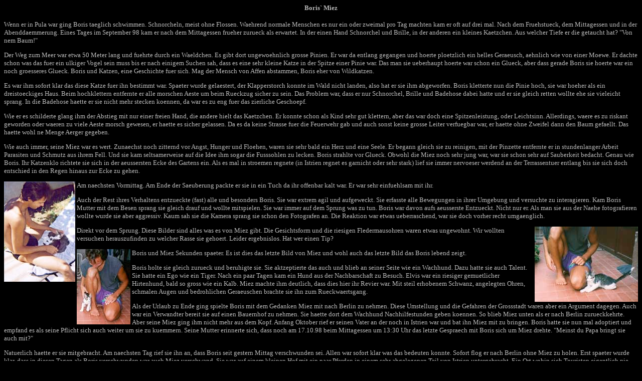

--- FILE ---
content_type: text/html
request_url: http://tronland.net/erinnerungen/miez.html
body_size: 3461
content:
<html>
<head>
<title>tronland.de</title>
</head>
<body bgcolor="#000000" text="#bbbbbb" link="#ffffff" vlink="#999999" alink="#999999"><font face="Verdana" size="2">
<div align="center"><h4>Boris` Miez</h4></div>

<p>Wenn er in Pula war ging Boris taeglich schwimmen. Schnorcheln, meist
ohne Flossen. Waehrend normale Menschen es nur ein oder zweimal pro
Tag machten kam er oft auf drei mal. Nach dem Fruehstueck, dem
Mittagessen und in der Abenddaemmerung. Eines Tages im September 98
kam er nach dem Mittagessen frueher zurueck als erwartet. In der
einen Hand Schnorchel und Brille, in der anderen ein kleines
Kaetzchen. Aus welcher Tiefe er die getaucht hat? &quot;Von nem Baum!&quot;</p>
<p>Der Weg zum Meer war etwa 50 Meter lang und fuehrte durch ein Waeldchen.
Es gibt dort ungewoehnlich grosse Pinien. Er war da entlang gegangen
und hoerte ploetzlich ein helles Geraeusch, aehnlich wie von einer
Moewe. Er dachte schon was das fuer ein ulkiger Vogel sein muss bis
er nach einigem Suchen sah, dass es eine sehr kleine Katze in der Spitze
einer Pinie war. Das man sie ueberhaupt hoerte war schon ein Glueck, aber
dass gerade Boris sie hoerte war ein noch groesseres Glueck. Boris und
Katzen, eine Geschichte fuer sich. Mag der Mensch von Affen abstammen,
Boris eher von Wildkatzen.</p>

<p>Es war ihm sofort klar das diese Katze fuer ihn bestimmt war. Spaeter
wurde gelaestert, der Klapperstorch konnte im Wald nicht landen, also
hat er sie ihm abgeworfen. Boris kletterte nun die Pinie hoch, sie war
hoeher als ein dreistoeckiges Haus. Beim hochklettern entfernte er
alle morschen Aeste um beim Rueckzug sicher zu sein. Das Problem war,
dass er nur Schnorchel, Brille und Badehose dabei hatte und er sie
gleich retten wollte ehe sie vieleicht sprang. In die Badehose haette
er sie nicht mehr stecken koennen, da war es zu eng fuer das zierliche
Geschoepf.</p>

<p>Wie er es schilderte glang ihm der Abstieg mit nur einer freien Hand, die
andere hielt das Kaetzchen. Er konnte schon als Kind sehr gut klettern,
aber das war doch eine Spitzenleistung, oder Leichtsinn. Allerdings, waere
es zu riskant geworden oder waeren zu viele Aeste morsch gewesen, er
haette es sicher gelassen. Da es da keine Strasse fuer die Feuerwehr
gab und auch sonst keine grosse Leiter verfuegbar war, er haette ohne
Zweifel dann den Baum gefaellt. Das haette wohl ne Menge Aerger gegeben.</p>

<p>Wie auch immer, seine Miez war es wert. Zunaechst noch zitternd vor
Angst, Hunger und Floehen, waren sie sehr bald ein Herz und eine Seele.
Er begann gleich sie zu reinigen, mit der Pinzette entfernte er in
stundenlanger Arbeit Parasiten und Schmutz aus ihrem Fell. Und sie
kam seltsamerweise auf die Idee ihm sogar die Fusssohlen zu lecken.
Boris strahlte vor Glueck. Obwohl die Miez noch sehr jung war, war
sie schon sehr auf Sauberkeit bedacht. Genau wie Boris. Ihr Katzenklo
richtete sie sich in der aeussersten Ecke des Gartens ein. Als es mal
in stroemen regnete (in Istrien regnet es garnicht oder sehr stark)
lief sie immer nervoeser werdend an der Terrassentuer entlang bis sie
sich doch entschied in den Regen hinaus zur Ecke zu gehen.</p>
<A HREF="miez0.html"><IMG SRC="../pics/miez0t.jpg" ALIGN="LEFT" BORDER=0>                  </A>
<p>Am naechsten Vormittag. Am Ende der Saeuberung packte er sie in ein
Tuch da ihr offenbar kalt war. Er war sehr einfuehlsam mit ihr.</p>
<p>Auch der Rest ihres Verhaltens entzueckte (fast) alle und besonders
Boris. Sie war extrem agil und aufgeweckt. Sie erfasste alle Bewegungen
in ihrer Umgebung und versuchte zu interagieren. Kam Boris Mutter mit
dem Besen sprang sie gleich drauf und wollte mitspielen. Sie war immer
auf dem Sprung was zu tun. Boris war davon aufs aeusserste Entzueckt.
Nicht nur er. Als man sie aus der Naehe fotografieren wollte wurde sie
aber aggressiv. Kaum sah sie die Kamera sprang sie schon den Fotografen
an. Die Reaktion war etwas ueberraschend, war sie doch vorher recht
umgaenglich.</p>
<A HREF="miez1.html">
                    <IMG SRC="../pics/miez1t.jpg" ALIGN="right" BORDER=0></a> <p>Direkt vor dem Sprung. Diese Bilder sind alles was es von Miez gibt.
Die Gesichtsform und die riesigen Fledermausohren waren etwas
ungewohnt. Wir wollten versuchen herauszufinden zu welcher Rasse
sie gehoert. Leider ergebnislos. Hat wer einen Tip?</p>
<A HREF="miez2.html" NOFINSIDE="~!   ~!" >
                    <IMG SRC="../pics/miez2t.jpg" ALIGN="left" BORDER=0></a>
<p>Boris und Miez Sekunden spaeter. Es ist dies das letzte Bild von
Miez und wohl auch das letzte Bild das Boris lebend zeigt.</p>
<p>Boris holte sie gleich zurueck und beruhigte sie. Sie aktzeptierte das
auch und blieb an seiner Seite wie ein Wachhund. Dazu hatte sie auch
Talent. Sie hatte ein Ego wie ein Tiger. Nach ein paar Tagen kam ein
Hund aus der Nachbarschaft zu Besuch. Elvis war ein riesiger gemuetlicher
Hirtenhund, bald so gross wie ein Kalb. Miez machte ihm deutlich, dass
dies hier ihr Revier war. Mit steil erhobenem Schwanz, angelegten Ohren,
schmalen Augen und bedrohlichen Geraeuschen brachte sie ihn zum
Rueckwaertsgang.</p>
<p>Als der Urlaub zu Ende ging spielte Boris mit dem Gedanken Miez mit nach
Berlin zu nehmen. Diese Umstellung und die Gefahren der Grossstadt
waren aber ein Argument dagegen. Auch war ein Verwandter bereit sie
auf einen Bauernhof zu nehmen. Sie haette dort dem Wachhund
Nachhilfestunden geben koennen. So blieb Miez unten als er nach Berlin
zurueckkehrte. Aber seine Miez ging ihm nicht mehr aus dem Kopf. Anfang
Oktober rief er seinen Vater an der noch in Istrien war und bat ihn Miez
mit zu bringen. Boris hatte sie nun mal adoptiert und empfand es als
seine Pflicht sich auch weiter um sie zu kuemmern. Seine Mutter
erinnerte sich, dass noch am 17.10.98 beim Mittagessen um 13:30 Uhr
das letzte Gespraech mit Boris sich um Miez drehte. &quot;Meinst du Papa
bringt sie auch mit?&quot;</p>
<p>Natuerlich haette er sie mitgebracht. Am naechsten Tag rief sie ihn an,
dass Boris seit gestern Mittag verschwunden sei. Allen war sofort klar
was das bedeuten konnte. Sofort flog er nach Berlin ohne Miez zu holen.
Erst spaeter wurde klar, dass in diesen Tagen als Boris verschwunden war
auch Miez verschwand. Sie war auf einem kleinen Hof mit ein paar Pferden
in einem sehr abgelegenen Teil von Istrien untergebracht. Ein Ort wohin
sich Touristen eigentlich nie verirren. Wie der Besitzer beschrieb kam
eines Tages doch ein Auto vorbei. Es hielt, die Tuer oeffnete sich, Miez
kam angerannt, sprang hinein, die Tuer schloss sich, der Wagen fuhr los
und Wagen und Miez wurden nie mehr gesehen.</p>
</font>
<a href="impressum.html"><font face="Verdana" size="2" color="#444444">Impressum</font></a>
</body>
</html>